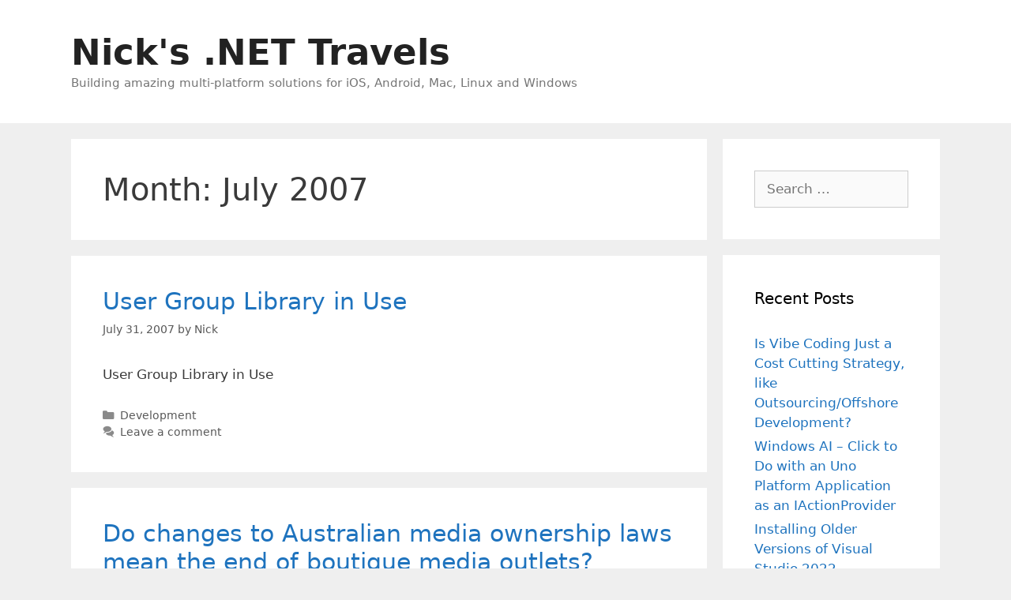

--- FILE ---
content_type: text/html; charset=utf-8
request_url: https://www.google.com/recaptcha/api2/aframe
body_size: 267
content:
<!DOCTYPE HTML><html><head><meta http-equiv="content-type" content="text/html; charset=UTF-8"></head><body><script nonce="gr2grx0NvJHLBhCEYHnG4w">/** Anti-fraud and anti-abuse applications only. See google.com/recaptcha */ try{var clients={'sodar':'https://pagead2.googlesyndication.com/pagead/sodar?'};window.addEventListener("message",function(a){try{if(a.source===window.parent){var b=JSON.parse(a.data);var c=clients[b['id']];if(c){var d=document.createElement('img');d.src=c+b['params']+'&rc='+(localStorage.getItem("rc::a")?sessionStorage.getItem("rc::b"):"");window.document.body.appendChild(d);sessionStorage.setItem("rc::e",parseInt(sessionStorage.getItem("rc::e")||0)+1);localStorage.setItem("rc::h",'1763812254726');}}}catch(b){}});window.parent.postMessage("_grecaptcha_ready", "*");}catch(b){}</script></body></html>

--- FILE ---
content_type: application/javascript; charset=utf-8
request_url: https://fundingchoicesmessages.google.com/f/AGSKWxUOVeDqfkFJsn13_wJTrfUI1eKprPW8JNZqnDZXC3iJGEE-aQJXDN3Xlkgg_MSYPix26CFKHg3SSoaNCWG5hnOgdShPoX2QENGs5vhf-ln90yemY-TzrrbI37WoaFye-_Y_peF-QsNV61KEGqB_KCX0WXu3xXr3i2uWHmC0gQU9kPYcwXABMu7DD5A=/_/ads/fb-/scripts/ad./uk.ads..php?adsid=.il/ads.
body_size: -1294
content:
window['cb92ea0c-60be-4bbe-b8a6-bd8671c12364'] = true;